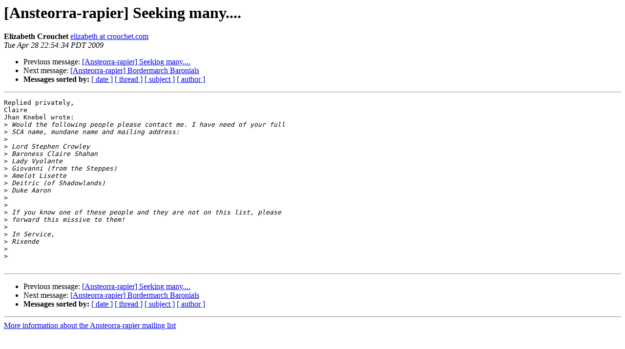

--- FILE ---
content_type: text/html
request_url: http://lists.ansteorra.org/pipermail/ansteorra-rapier-ansteorra.org/2009-April/002758.html
body_size: 1081
content:
<!DOCTYPE HTML PUBLIC "-//W3C//DTD HTML 3.2//EN">
<HTML>
 <HEAD>
   <TITLE> [Ansteorra-rapier] Seeking many....
   </TITLE>
   <LINK REL="Index" HREF="index.html" >
   <LINK REL="made" HREF="mailto:ansteorra-rapier%40lists.ansteorra.org?Subject=Re%3A%20%5BAnsteorra-rapier%5D%20Seeking%20many....&In-Reply-To=%3C49F7EB9A.3030603%40crouchet.com%3E">
   <META NAME="robots" CONTENT="index,nofollow">
   <META http-equiv="Content-Type" content="text/html; charset=us-ascii">
   <LINK REL="Previous"  HREF="002757.html">
   <LINK REL="Next"  HREF="002759.html">
 </HEAD>
 <BODY BGCOLOR="#ffffff">
   <H1>[Ansteorra-rapier] Seeking many....</H1>
<!--htdig_noindex-->
    <B>Elizabeth Crouchet</B> 
    <A HREF="mailto:ansteorra-rapier%40lists.ansteorra.org?Subject=Re%3A%20%5BAnsteorra-rapier%5D%20Seeking%20many....&In-Reply-To=%3C49F7EB9A.3030603%40crouchet.com%3E"
       TITLE="[Ansteorra-rapier] Seeking many....">elizabeth at crouchet.com
       </A><BR>
    <I>Tue Apr 28 22:54:34 PDT 2009</I>
    <P><UL>
        <LI>Previous message: <A HREF="002757.html">[Ansteorra-rapier] Seeking many....
</A></li>
        <LI>Next message: <A HREF="002759.html">[Ansteorra-rapier] Bordermarch Baronials
</A></li>
         <LI> <B>Messages sorted by:</B> 
              <a href="date.html#2758">[ date ]</a>
              <a href="thread.html#2758">[ thread ]</a>
              <a href="subject.html#2758">[ subject ]</a>
              <a href="author.html#2758">[ author ]</a>
         </LI>
       </UL>
    <HR>  
<!--/htdig_noindex-->
<!--beginarticle-->
<PRE>Replied privately,
Claire
Jhan Knebel wrote:
&gt;<i> Would the following people please contact me. I have need of your full
</I>&gt;<i> SCA name, mundane name and mailing address:
</I>&gt;<i>
</I>&gt;<i> Lord Stephen Crowley
</I>&gt;<i> Baroness Claire Shahan
</I>&gt;<i> Lady Vyolante
</I>&gt;<i> Giovanni (from the Steppes)
</I>&gt;<i> Amelot Lisette
</I>&gt;<i> Deitric (of Shadowlands)
</I>&gt;<i> Duke Aaron
</I>&gt;<i>
</I>&gt;<i>
</I>&gt;<i> If you know one of these people and they are not on this list, please
</I>&gt;<i> forward this missive to them!
</I>&gt;<i>
</I>&gt;<i> In Service,
</I>&gt;<i> Rixende
</I>&gt;<i>
</I>&gt;<i>   
</I>
</PRE>


<!--endarticle-->
<!--htdig_noindex-->
    <HR>
    <P><UL>
        <!--threads-->
	<LI>Previous message: <A HREF="002757.html">[Ansteorra-rapier] Seeking many....
</A></li>
	<LI>Next message: <A HREF="002759.html">[Ansteorra-rapier] Bordermarch Baronials
</A></li>
         <LI> <B>Messages sorted by:</B> 
              <a href="date.html#2758">[ date ]</a>
              <a href="thread.html#2758">[ thread ]</a>
              <a href="subject.html#2758">[ subject ]</a>
              <a href="author.html#2758">[ author ]</a>
         </LI>
       </UL>

<hr>
<a href="http://lists.ansteorra.org/listinfo.cgi/ansteorra-rapier-ansteorra.org">More information about the Ansteorra-rapier
mailing list</a><br>
<!--/htdig_noindex-->
</body></html>
